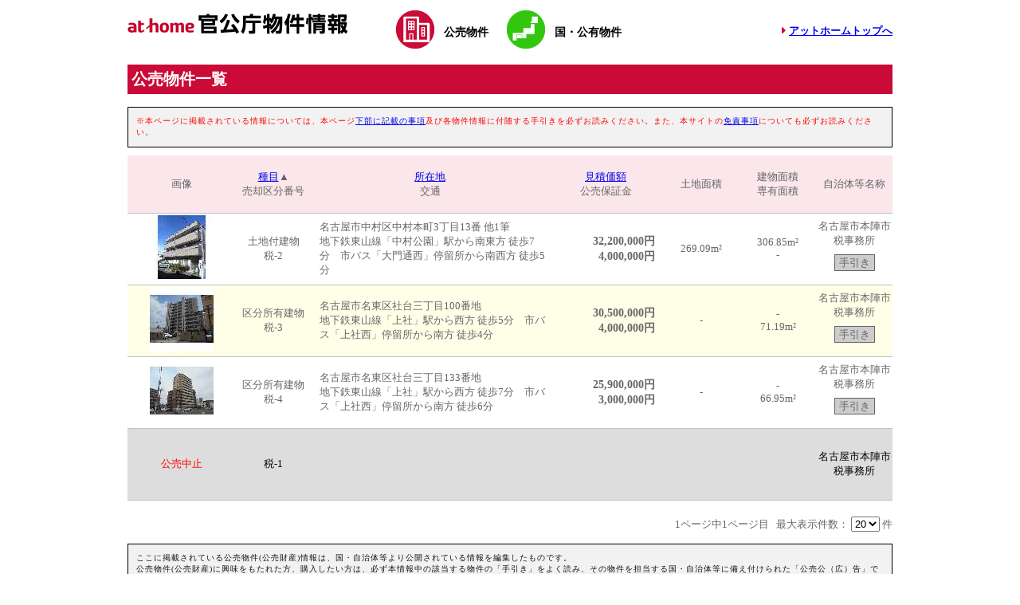

--- FILE ---
content_type: text/html; charset=UTF-8
request_url: https://kankocho-athome.jp/Bukkens/list?kbn=02&type=1&cond%5B%5D=40404393&sort=1&new=1
body_size: 6100
content:
<!DOCTYPE html>
<html>
<head>
    <!-- Global site tag (gtag.js) - Google Analytics -->
    <script async src="https://www.googletagmanager.com/gtag/js?id=UA-35180937-1"></script>
    <script>
        window.dataLayer = window.dataLayer || [];
        function gtag(){dataLayer.push(arguments);}
        gtag('js', new Date());

        gtag('config', 'UA-35180937-1');
    </script>
    <meta charset="utf-8">    <meta name="viewport" content="width=device-width, initial-scale=1.0">
    <title>【アットホーム】公売物件情報｜国・自治体の公売物件情報・不動産情報が満載！官公庁物件情報</title>    <meta name="title" content="【アットホーム】公売物件情報｜国・自治体の公売物件情報・不動産情報が満載！官公庁物件情報" />    <meta name="keywords" content="公売,不動産,物件情報,入札,払い下げ,公売情報,地方自治体,行政,公売物件検索,公売物件,不動産公売,合同公売,土地,戸建,マンション,住宅" />    <meta name="description" content="公売物件のページ。公売物件・不動産のことならアットホーム！官公庁物件情報は、全国の公売物件など国・自治体などの官公庁が取り扱う不動産情報が満載。" />    <meta name="robots" content="noarchive">    <meta name="csrfToken" content="RYdsxUnusLfo4UMgBUyZrNUomHzwrNEwxOSFQoHYB6qtEnAipk0Qf7l9mtCp2A7GA2Jfktr4vi7n5XOkV4nCvEzBgP8Yg74P7Ez6RJWV6FX20Od0t+Bjm5UqEkGfKyFGiRj+4Mrob6JlAzmh687fTQ==">
    <link href="/favicon.ico?1725499521" type="image/x-icon" rel="icon"><link href="/favicon.ico?1725499521" type="image/x-icon" rel="shortcut icon">
    <link rel="stylesheet" href="/css/common_style.css?1746597232">    <link href="https://maxcdn.bootstrapcdn.com/font-awesome/4.7.0/css/font-awesome.min.css" rel="stylesheet" integrity="sha384-wvfXpqpZZVQGK6TAh5PVlGOfQNHSoD2xbE+QkPxCAFlNEevoEH3Sl0sibVcOQVnN" crossorigin="anonymous">

            <link rel="stylesheet" href="/css/style02.css?1725499521">    
    <script src="https://code.jquery.com/jquery-2.1.3.min.js"></script>

    <link rel="stylesheet" href="/css/print.css?1725499521" media="print">
                <script src="/js/default.js?1746597232"></script></head>
<body id="top">
    <div class="logo_narrow ">
        <h1><a href="/"><img src="/img/logo_narrow.png?1725499522" alt="官公庁の不動産情報はathome官公庁物件情報"></a></h1>
    </div>
    <div id="header_topfix" class="noprint">
        <div style="float:left;">
            <nav class="header_main">
                <ul>
                    <li class="li_koubai"><a href="/#section_koubai">公売物件</a></li>
                    <li class="li_kouyu"><a href="/#section_kouyu">国・公有物件</a></li>
                                    </ul>
            </nav>
        </div>
        <div style="float:right; text-align:right; padding-top:30px;">
            <li class="li_athome ic_ar-left" style="list-style:none;font-weight: bold;"><a target="_blank" href="https://www.athome.co.jp/">アットホームトップへ</a></li>
        </div>
    </div>

    <div id="contents">
        <div id="main">
            

<h2 class="koubai">公売物件一覧</h2>

    
	<div class="guidance">
		<div style="padding:10px 10px 0 10px;">
		<p><span style="color: #ff0000;">※本ページに掲載されている情報については、本ページ<a href="#buttom_guide">下部に記載の事項</a>及び各物件情報に付随する手引きを必ずお読みください。また、本サイトの<a href="https://www.athome.co.jp/help/kiyaku.html" target="_blank" rel="noopener">免責事項</a>についても必ずお読みください。</span></p>
		</div>
	</div><!-- .content-area -->
<style>
div.guidance {
	width:100%;
	word-wrap:break-word;
	margin: 10px 0 10px 0;
	display:block;
	border:1px solid #000000;
	background-color:#f2f2f2;
	color:#111111;
	box-sizing : border-box;
	font-family: '';
        font-size: 0.8em;
        letter-spacing: 1px;
}
</style>




<form name="frm">

<input type="hidden" name="kbn" id="kbn" value="02" />
<input type="hidden" name="type" id="type" value="1" />
<input type="hidden" name="sort" id="sort" value="1" />
<input type="hidden" name="new" id="new" value="1" />
<input type="hidden" name="order" id="order" value="asc" />
<input type="hidden" name="page" id="page" value="1" />
<input type="hidden" name="limit" id="limit" value="20" />
<input type="hidden" name="max" id="max" value="1" />
<input type="hidden" name="cond[]" id="cond[]" class="cond" value="40404393" />

        <div id="fixed">
        <table width="100%" class="list">
                            <thead>
                    <tr>
                        <th width="14%" class="kobai-th">画像</th>
                        <th width="10%" class="kobai-th"><a href="javascript:void(0);" onmousedown="chgSort(1);">種目</a>▲<br>売却区分番号</th>
                        <th width="31%" class="kobai-th"><a href="javascript:void(0);" onmousedown="chgSort(2);">所在地</a><br>交通</th>
                        <th width="15%" class="kobai-th"><a href="javascript:void(0);" onmousedown="chgSort(3);">見積価額</a><br>公売保証金</th>
                        <th width="10%" class="kobai-th">土地面積</th>
                        <th width="10%" class="kobai-th">建物面積<br>専有面積</th>
                        <th width="10%" class="kobai-th">自治体等名称</th>
                    </tr>
                </thead>
                <tbody>
                                                                                                                                                                                                                                                <tr class="list-item odd_color">
                                    <td class="kobai-td bukkenId1" bukkens="58634" clCode = "40404393" issueId = "8432" outflg="0" data-href="/Bukkens/detail/58634?new=1">
                                                                                    <img src="/Images/thumbnail/11999" />
                                                                            </td>
                                    <td class="kobai-td bukkenId1" bukkens="58634" clCode = "40404393" issueId = "8432" outflg="0" data-href="/Bukkens/detail/58634?new=1">土地付建物<br>税-2</td>
                                    <td class="kobai-td-left bukkenId1" bukkens="58634" clCode = "40404393" issueId = "8432" outflg="0" data-href="/Bukkens/detail/58634?new=1">名古屋市中村区中村本町3丁目13番 他1筆<br>地下鉄東山線「中村公園」駅から南東方 徒歩7分　市バス「大門通西」停留所から南西方 徒歩5分 </td>
                                    <td class="kobai-td-right bukkenId1" bukkens="58634" clCode = "40404393" issueId = "8432" outflg="0" style="font-size:1.1em;font-weight:bold;" data-href="/Bukkens/detail/58634?new=1">32,200,000円<br>4,000,000円</td>
                                    <td class="kobai-td bukkenId1" bukkens="58634" clCode = "40404393" issueId = "8432" outflg="0" data-href="/Bukkens/detail/58634?new=1">269.09m²</td>
                                    <td class="kobai-td bukkenId1" bukkens="58634" clCode = "40404393" issueId = "8432" outflg="0" data-href="/Bukkens/detail/58634?new=1">306.85m²<br>-</td>
                                    <td class="kobai-td">
                                        名古屋市本陣市税事務所                                        <div style="margin-top:10px;margin-bottom:10px;"><a url="/Bukkens/tebiki/106" class="detail_link tebikiLink1" bukkens="58634" clCode = "40404393" outflg="0" target="_blank" title="手引き">手引き</a></div>
                                    </td>
                                </tr>
                                                                                                                                                                                                                                                    <tr class="list-item even_color">
                                    <td class="kobai-td bukkenId2" bukkens="58635" clCode = "40404393" issueId = "8432" outflg="0" data-href="/Bukkens/detail/58635?new=1">
                                                                                    <img src="/Images/thumbnail/12000" />
                                                                            </td>
                                    <td class="kobai-td bukkenId2" bukkens="58635" clCode = "40404393" issueId = "8432" outflg="0" data-href="/Bukkens/detail/58635?new=1">区分所有建物<br>税-3</td>
                                    <td class="kobai-td-left bukkenId2" bukkens="58635" clCode = "40404393" issueId = "8432" outflg="0" data-href="/Bukkens/detail/58635?new=1">名古屋市名東区社台三丁目100番地<br>地下鉄東山線「上社」駅から西方 徒歩5分　市バス「上社西」停留所から南方 徒歩4分 </td>
                                    <td class="kobai-td-right bukkenId2" bukkens="58635" clCode = "40404393" issueId = "8432" outflg="0" style="font-size:1.1em;font-weight:bold;" data-href="/Bukkens/detail/58635?new=1">30,500,000円<br>4,000,000円</td>
                                    <td class="kobai-td bukkenId2" bukkens="58635" clCode = "40404393" issueId = "8432" outflg="0" data-href="/Bukkens/detail/58635?new=1">-</td>
                                    <td class="kobai-td bukkenId2" bukkens="58635" clCode = "40404393" issueId = "8432" outflg="0" data-href="/Bukkens/detail/58635?new=1">-<br>71.19m²</td>
                                    <td class="kobai-td">
                                        名古屋市本陣市税事務所                                        <div style="margin-top:10px;margin-bottom:10px;"><a url="/Bukkens/tebiki/106" class="detail_link tebikiLink2" bukkens="58635" clCode = "40404393" outflg="0" target="_blank" title="手引き">手引き</a></div>
                                    </td>
                                </tr>
                                                                                                                                                                                                                                                    <tr class="list-item odd_color">
                                    <td class="kobai-td bukkenId3" bukkens="58636" clCode = "40404393" issueId = "8432" outflg="0" data-href="/Bukkens/detail/58636?new=1">
                                                                                    <img src="/Images/thumbnail/12001" />
                                                                            </td>
                                    <td class="kobai-td bukkenId3" bukkens="58636" clCode = "40404393" issueId = "8432" outflg="0" data-href="/Bukkens/detail/58636?new=1">区分所有建物<br>税-4</td>
                                    <td class="kobai-td-left bukkenId3" bukkens="58636" clCode = "40404393" issueId = "8432" outflg="0" data-href="/Bukkens/detail/58636?new=1">名古屋市名東区社台三丁目133番地<br>地下鉄東山線「上社」駅から西方 徒歩7分　市バス「上社西」停留所から南方 徒歩6分 </td>
                                    <td class="kobai-td-right bukkenId3" bukkens="58636" clCode = "40404393" issueId = "8432" outflg="0" style="font-size:1.1em;font-weight:bold;" data-href="/Bukkens/detail/58636?new=1">25,900,000円<br>3,000,000円</td>
                                    <td class="kobai-td bukkenId3" bukkens="58636" clCode = "40404393" issueId = "8432" outflg="0" data-href="/Bukkens/detail/58636?new=1">-</td>
                                    <td class="kobai-td bukkenId3" bukkens="58636" clCode = "40404393" issueId = "8432" outflg="0" data-href="/Bukkens/detail/58636?new=1">-<br>66.95m²</td>
                                    <td class="kobai-td">
                                        名古屋市本陣市税事務所                                        <div style="margin-top:10px;margin-bottom:10px;"><a url="/Bukkens/tebiki/106" class="detail_link tebikiLink3" bukkens="58636" clCode = "40404393" outflg="0" target="_blank" title="手引き">手引き</a></div>
                                    </td>
                                </tr>
                                                                                                                        <tr class="list-item">
                                <td class="kobai-td" style="background-color:#dddddd"><span style="color:red;">公売中止</span></td>
                                <td class="kobai-td" style="background-color:#dddddd"><span style="color:#000000;">税-1</span></td>
                                <td class="kobai-td" colspan="4" style="background-color:#dddddd"></td>
                                <td class="kobai-td" style="background-color:#dddddd"><span style="color:#000000;">名古屋市本陣市税事務所</span></td>
                            </tr>
                                            
                </tbody>

                    </table>
    </div>

    <div class="pager">
        <span class="span-left">
            <ul>
                            </ul>
        </span>

        <span class="span-right">
            1ページ中1ページ目
            &nbsp;&nbsp;最大表示件数：
            <select onchange="chgLimit(this.value);">
                <option value="10" >10</option>
                <option value="20"  selected>20</option>
                <option value="50" >50</option>
            </select>
            件
        </span>
    </div>


</form>

    <div id="buttom_guide">
	<div class="guidance">
		<div style="padding:10px 10px 0 10px;">
		<p>ここに掲載されている公売物件(公売財産)情報は、国・自治体等より公開されている情報を編集したものです。<br />
公売物件(公売財産)に興味をもたれた方、購入したい方は、必ず本情報中の該当する物件の「手引き」をよく読み、その物件を担当する国・自治体等に備え付けられた「公売公（広）告」で物件所在地等を確認したうえ、管轄の登記所で登記記録等を閲覧し、権利関係などを確認し、物件の現地確認をしておくとよいでしょう。<br />
なお、入札方法、公売物件（公売財産）の内容等詳しいことは国・自治体等の問い合わせ先までお問い合わせください。<br />
また、本情報公開後の中止等により買受けできない場合もあります。<br />
本情報(面積等)の前に(1)とある場合には、ここに表示されていない情報がありますので必ず詳細をご覧ください。</p>
		</div>
	</div><!-- .content-area -->
<style>
div.guidance {
	width:100%;
	word-wrap:break-word;
	margin: 10px 0 10px 0;
	display:block;
	border:1px solid #000000;
	background-color:#f2f2f2;
	color:#111111;
	box-sizing : border-box;
	font-family: '';
        font-size: 0.8em;
        letter-spacing: 1px;
}
</style>


</div>

<script type="text/javascript">

function chgPage(page) {
    var url = "/Bukkens/list?";
    var kbn = document.getElementById('kbn').value;
    var type = document.getElementById('type').value;
    var sort = document.getElementById('sort').value;
    var order = document.getElementById('order').value;
    var newflg = document.getElementById('new').value;
    var limit = document.getElementById('limit').value;

    url += 'kbn=' + kbn;
    url += '&type=' + type;
    var conds = document.getElementsByClassName("cond");
    for( var i=0,l=conds.length; l>i; i++ ) {
        var cond = conds[i].value;
        url += '&cond[]=' + cond;
    }
    url += '&sort=' + sort;
    url += '&order=' + order;
    url += '&new=' + newflg;
    url += '&page=' + page;
    url += '&limit=' + limit;

    location.href=url;
}

function chgSort(sort) {
    var url = "/Bukkens/list?";
    var kbn = document.getElementById('kbn').value;
    var type = document.getElementById('type').value;
    var cur_sort = document.getElementById('sort').value;
    var cur_order = document.getElementById('order').value;
    var newflg = document.getElementById('new').value;
    var limit = document.getElementById('limit').value;
    var order = 'asc';
    if(cur_sort == sort){
        if(cur_order == 'asc') {
            order = 'desc';
        }else{
            order = 'asc';
        }
    }

    url += 'kbn=' + kbn;
    url += '&type=' + type;
    var conds = document.getElementsByClassName("cond");
    for( var i=0,l=conds.length; l>i; i++ ) {
        var cond = conds[i].value;
        url += '&cond[]=' + cond;
    }
    url += '&sort=' + sort;
    url += '&order=' + order;
    url += '&page=1';
    url += '&limit=' + limit;
    url += '&new=' + newflg;

    location.href=url;
}

function chgLimit(limit) {
    document.getElementById('limit').value = limit;

    var url = "/Bukkens/list?";
    var kbn = document.getElementById('kbn').value;
    var type = document.getElementById('type').value;
    var sort = document.getElementById('sort').value;
    var newflg = document.getElementById('new').value;
    var limit = document.getElementById('limit').value;

    url += 'kbn=' + kbn;
    url += '&type=' + type;
    var conds = document.getElementsByClassName("cond");
    for( var i=0,l=conds.length; l>i; i++ ) {
        var cond = conds[i].value;
        url += '&cond[]=' + cond;
    }
    url += '&sort=' + sort;
    url += '&page=1';
    url += '&limit=' + limit;
    url += '&new=' + newflg;

    location.href=url;
}

jQuery( function($) {
    $('tbody tr td[data-href]').addClass('clickable').click( function(event) {
        window.open($(this).attr('data-href'));
    }).find('a').hover( function() {
        $(this).parents('td').unbind('click');
    }, function() {
        $(this).parents('td').click( function() {
            window.open($(this).attr('data-href'));
        });
    });
});
    $(".bukkenId1").on('click',function(e){
        var bukkens = $(".bukkenId1").attr("bukkens");
        var clCode = $(".bukkenId1").attr("clCode");
        var issueId = $(".bukkenId1").attr("issueId");
        var outflg = $(".bukkenId1").attr("outFlg");
        clickHis("/Pages/clickRegist","bukken_list_detail",bukkens,clCode,issueId,'',outflg,"1");
    });
    $(".tebikiLink1").on('click',function(e){
        var bukkens = $(".tebikiLink1").attr("bukkens");
        var clCode = $(".tebikiLink1").attr("clCode");
        var outflg = $(".tebikiLink1").attr("outFlg");
        clickHis("/Pages/clickRegist","bukken_list_tebiki",bukkens,clCode,'','',outflg,"1");
        window.open($(".tebikiLink1").attr('url'));
    });
    $(".bukkenId2").on('click',function(e){
        var bukkens = $(".bukkenId2").attr("bukkens");
        var clCode = $(".bukkenId2").attr("clCode");
        var issueId = $(".bukkenId2").attr("issueId");
        var outflg = $(".bukkenId2").attr("outFlg");
        clickHis("/Pages/clickRegist","bukken_list_detail",bukkens,clCode,issueId,'',outflg,"1");
    });
    $(".tebikiLink2").on('click',function(e){
        var bukkens = $(".tebikiLink2").attr("bukkens");
        var clCode = $(".tebikiLink2").attr("clCode");
        var outflg = $(".tebikiLink2").attr("outFlg");
        clickHis("/Pages/clickRegist","bukken_list_tebiki",bukkens,clCode,'','',outflg,"1");
        window.open($(".tebikiLink2").attr('url'));
    });
    $(".bukkenId3").on('click',function(e){
        var bukkens = $(".bukkenId3").attr("bukkens");
        var clCode = $(".bukkenId3").attr("clCode");
        var issueId = $(".bukkenId3").attr("issueId");
        var outflg = $(".bukkenId3").attr("outFlg");
        clickHis("/Pages/clickRegist","bukken_list_detail",bukkens,clCode,issueId,'',outflg,"1");
    });
    $(".tebikiLink3").on('click',function(e){
        var bukkens = $(".tebikiLink3").attr("bukkens");
        var clCode = $(".tebikiLink3").attr("clCode");
        var outflg = $(".tebikiLink3").attr("outFlg");
        clickHis("/Pages/clickRegist","bukken_list_tebiki",bukkens,clCode,'','',outflg,"1");
        window.open($(".tebikiLink3").attr('url'));
    });
    $(".bukkenId4").on('click',function(e){
        var bukkens = $(".bukkenId4").attr("bukkens");
        var clCode = $(".bukkenId4").attr("clCode");
        var issueId = $(".bukkenId4").attr("issueId");
        var outflg = $(".bukkenId4").attr("outFlg");
        clickHis("/Pages/clickRegist","bukken_list_detail",bukkens,clCode,issueId,'',outflg,"1");
    });
    $(".tebikiLink4").on('click',function(e){
        var bukkens = $(".tebikiLink4").attr("bukkens");
        var clCode = $(".tebikiLink4").attr("clCode");
        var outflg = $(".tebikiLink4").attr("outFlg");
        clickHis("/Pages/clickRegist","bukken_list_tebiki",bukkens,clCode,'','',outflg,"1");
        window.open($(".tebikiLink4").attr('url'));
    });
</script>
        </div>
    </div>
    <div class="noprint">
        <footer id="footer1" style="padding-right:20px;">
            <h3 style="color:#ffffff;">アットホームが提供するさまざまなサービス</h3>
                <dl>
                    <dd>
                        <p>
                            <a href="https://www.athome.co.jp/estate/" target="_blank">アットホーム加盟店を探す</a>&nbsp;&nbsp;&nbsp;&nbsp;
                            <a href="https://www.athome.co.jp/bldg-library/" target="_blank">建物ライブラリー</a>&nbsp;&nbsp;&nbsp;&nbsp;
                            <a href="https://www.athome.co.jp/town-library/" target="_blank">アットホーム タウンライブラリー</a>&nbsp;&nbsp;&nbsp;&nbsp;
                            <a href="https://toushi-athome.jp/" target="_blank">アットホーム 投資</a>&nbsp;&nbsp;&nbsp;&nbsp;
                            <a href="https://resort-athome.jp/" target="_blank">アットホーム リゾート</a>&nbsp;&nbsp;&nbsp;&nbsp;
                        </p>
                    </dd>
                </dl>
                <dl>
                    <dd>
                        <p>
                            <a href="https://www.athome.co.jp/assess/" target="_blank">アットホーム不動産一括査定依頼サービス</a>&nbsp;&nbsp;&nbsp;&nbsp;
                            <a href="https://www.athome.co.jp/hikkoshi/" target="_blank">アットホーム引越し見積もり</a>&nbsp;&nbsp;&nbsp;&nbsp;
                            <a href="https://www.athome.co.jp/vox/" target="_blank">at home VOX</a>&nbsp;&nbsp;&nbsp;&nbsp;
                            <a href="https://www.athome-tobira.jp/" target="_blank">明日への扉</a>&nbsp;&nbsp;&nbsp;&nbsp;
                            <a href="https://www.athome-academy.jp/" target="_blank">こだわりアカデミー</a>&nbsp;&nbsp;&nbsp;&nbsp;
                        </p>
                    </dd>
                </dl>
            <div class="clear"></div>
            <div class="clear"></div>
        </footer>

        <!-- Footer -->
        <footer id="footer2">
            <ul class="links">
                <li class="ic_ar-left"><a href="https://www.athome.co.jp/athome/pdh.html" target="_blank">個人情報保護方針</a></li>
                <li class="ic_ar-left"><a href="https://www.athome.co.jp/help/kiyaku.html" target="_blank">利用規約</a></li>
                <li class="ic_ar-left"><a href="https://www.athome.co.jp/help/linkpolicy/" target="_blank">リンクポリシー</a></li>
                <li class="ic_ar-left"><a href="https://www.athome.co.jp/athome/customer.html" target="_blank">お問い合わせ</a></li>
                <li class="ic_ar-left"><a href="https://www.athome.co.jp/sitemap/" target="_blank">サイトマップ</a></li>
            </ul>
            <ul class="company">
                <li class="ic_com" ><a href="https://athome-inc.jp/" target="_blank">会社案内</a></li>
                <li class="ic_com" ><a href="https://athome-inc.jp/recruit/" target="_blank">採用情報</a></li>
            </ul>
            <ul class="copyright">
                <li><a href="https://www.athome.co.jp" target="_blank"><img src="/img/logo_footer.png?1725499522" alt=""></a></li>
                <li>Copyright(c) At Home Co.,Ltd. このサイトに掲載している情報の無断転載を禁止します。著作権はアットホーム（株）またはその情報提供者に帰属します。</li>
            </ul>
        </footer>
    </div>
    </body>
</html>


--- FILE ---
content_type: text/css
request_url: https://kankocho-athome.jp/css/common_style.css?1746597232
body_size: 2717
content:
@charset "utf-8";

body {
	margin:auto;
	font-size: 13px;
	color: #666;
	width:960px;
}

p {
	margin-top:0px;
}

a:hover {
	opacity: 0.7;
	filter: alpha(opacity=70);
	-ms-filter: "alpha(opacity=70)";
}

div.logo_narrow {
	float: left;
	margin-right: 20px;
}

div.header_topfix {
	height: 55px;
	vertical-align: middle;
}

div#contents {
    min-height:600px;
    height:auto !important;
    height:600px;
}
div#fixed {
    min-height:350px;
    height:auto !important;
    height:350px;
}

nav.header_main ul {
	list-style: none;
}

nav.header_main ul li:not(.li_athome) a {
    color: #000;
}

nav.header_main ul li a {
    font-size: 14px;
    font-weight: bold;
    line-height: 55px;
    background-repeat: no-repeat;
    height: 55px;
    padding-left: 60px;
    text-decoration: none;
}

nav.header_main ul li {
	display: inline-block;
	vertical-align: middle;
}

nav.header_main ul li.li_koubai a {
    background-image: url(../img/ic_koubai_sm.png);
    margin-right:20px;
    padding:20px 0 20px 60px;
}

nav.header_main ul li.li_kouyu a {
    background-image: url(../img/ic_kouyu_sm.png);
    margin-right:20px;
    padding:20px 0 20px 60px;
}

nav.header_main ul li.li_other a {
    background-image: url(../img/ic_other_sm.png);
    margin-right:20px;
    padding:20px 0 20px 60px;
}

nav.header_main ul li.li_athome a {
    font-size: 13px !important;
    font-weight: bold;
    line-height: 55px;
    margin-right: 0;
    background-repeat: no-repeat;
    height: 55px;
    padding-left: 0;
    text-decoration: underline;
}

.ic_ar-left::before {
    color: #ca0a37;
    font-family: "FontAwesome";
    content: "\f0da";
    margin-right: 0.3em;
}

/***** フッター *****/

footer#footer1 {
	background-color: #6c6c66;
	color: #fff;
	padding: 20px 0 20px 20px;
}

footer#footer1 dl {
	width: 100%;
}

footer#footer1 dt {
	float:left;
	font-weight: bold;
}

footer#footer1 dd {
	margin-left:4em;
}

footer#footer1 a {
	text-decoration: none;
	color: #fff;
}

footer#footer1 a.tlink {
	font-weight: bold;
}

footer#footer2 {
	background-color: #efefe6;
}

footer#footer2 ul {
	list-style: none;
}

ul.links {
	float: left;
}

ul.company {
	float: right;
}

ul.copyright {
	clear: both;
}

footer#footer2 ul li {
	display: inline-block;
}

footer#footer2 ul li a{
	text-decoration: none;
	color: #000;
}

footer#footer2 ul.company li {
	background-color: #fff;
	padding: 3px;
	font-size: 12px;
	margin-right:20px;
}

footer#footer2 ul.copyright li {
	font-size: 11px;
	vertical-align: middle;
}

/***** コンテンツ *****/

div#contents {
	clear: both;
}

div#contents h2{
	padding: 5px 0 5px 5px;
	color:#ffffff;
}

div#contents h2.koubai{
	background-color:#ca0a37;
}

div#contents h2.kokuyu{
	background-color:#32c60e;
}

div#contents h3.koubai{
	padding: 5px 0 5px 10px;
	background-color:#fae6eb;
}

div#contents h3.kokuyu{
	padding: 5px 0 5px 10px;
	background-color:#d4e9c8;
}

div.all_check {
	margin: 20px 20px 0 0;
	text-align: right;
}

div.all_check span {
	font-size: 1em;
    font-weight: bold;
}

div.button_div {
	width: 100%;
	text-align: center;
	margin: 20px 0 20px 0;
}

.button.special {
    background-color: #ca0a37;
    color: #fff !important;
    border: solid 1px !important;
    border-radius: 0;
    cursor: pointer;
    display: inline-block;
    font-size: 1em;
    font-weight: bold;
    height: calc(2.75em + 2px);
    letter-spacing: 0.1em;
    line-height: 2.75em;
    outline: 0;
    padding: 0 3em;
    position: relative;
    text-align: center;
    text-decoration: none;
    text-transform: uppercase;
    white-space: nowrap;
}

.icon {
    text-decoration: none;
    border-bottom: none;
    position: relative;
}

.icon:before {
    -moz-osx-font-smoothing: grayscale;
    -webkit-font-smoothing: antialiased;
    font-family: "FontAwesome";
    font-style: normal;
    font-weight: normal;
    text-transform: none !important;
}

div.printlink {
	text-align: left;
	margin: 20px 0 20px 0;
}

table {
	margin-top: 10px;
	border-spacing: 0px;
	border-collapse: collapse;
}

/***** 物件一覧 *****/

table.sub_tbl {
	margin:0;
}

table tr.list-item {
	height:90px;
}


th.kobai-th {
	background-color: #fae6eb;
	text-align: center;
	vertical-align: middle;
	font-weight : normal;
	height: 70px;
}

td.kobai-td {
	border-top: 1px solid #c0c0c0;
	border-bottom: 1px solid #c0c0c0;
	background-color: #fafafa;
	text-align: center;
	vertical-align: middle;
	font-weight : normal;
}

td.kobai-td-left {
	padding-left:10px;
	border-top: 1px solid #c0c0c0;
	border-bottom: 1px solid #c0c0c0;
	background-color: #fafafa;
	text-align: left;
	vertical-align: middle;
	font-weight : normal;
}

td.kobai-td-right {
	padding-right:10px;
	border-top: 1px solid #c0c0c0;
	border-bottom: 1px solid #c0c0c0;
	background-color: #fafafa;
	text-align: right;
	vertical-align: middle;
	font-weight : normal;
}

th.kokuyu-th {
	background-color: #d4e9c8;
	text-align: center;
	vertical-align: middle;
	font-weight : normal;
}

td.kokuyu-td {
	border-top: 1px solid #c0c0c0;
    border-bottom: 1px solid #c0c0c0;
	background-color: #fafafa;
	text-align: center;
	vertical-align: middle;
	font-weight : normal;
}

td.kokuyu-td-left {
	padding-left:10px;
	border-top: 1px solid #c0c0c0;
    border-bottom: 1px solid #c0c0c0;
	background-color: #fafafa;
	text-align: left;
	vertical-align: middle;
	font-weight : normal;
}

table.list tr.odd_color td {
    background:  #ffffff;
}

table.list tr.odd_color:hover td {
    background:  #81F7BE;
    cursor: pointer;
}

table.list tr.even_color td {
    background:  #ffffe8;
}

table.list tr.even_color:hover td {
    background:  #81F7BE;
    cursor: pointer;
}

div.pager {
	overflow: hidden;
}

div.pager span.span-left {
	margin: 5px 0 5px 0;
	float: left;
}

div.pager span.span-right {
	margin: 20px 0 5px 0;
	float: right;
}

div.pager ul {
	list-style: none;
}

div.pager ul li {
	display: inline-block;
}

div.pager ul li.current {
	background: #ca0a37;
	color: #FFF;
	width:30px;
	text-align:center;
}

div.pager ul li a {
	display: block;
	font-size: 12px;
	padding: 0.2em 1em;
	border-radius: 3px;
}

.pager ul li a {
    background: #EEE;
}

/***** 物件詳細 *****/

table.image-table{
	margin: 10px 0 10px 0;
}

table.image-table tr.image-main{
	height: 370px;
}

table.image-table tr.image-thum{
	height: 75px;
}

table.image-table td.detail-img {
	border: 1px solid #BDBDBD;
	text-align: center;
	width:50%;
}

td.detail-img img{
	display: inline-block;
	vertical-align: middle;
}

td.detail-img img#gaikan_img,
td.detail-img img#madori_img {
	width: 350px;
    height:350px;
}


div#links {
	width:100%;
	margin: 10px 0 10px 0;
	padding: 10px 0 10px 0;
	text-align:left;
}

a.detail_link {
	margin: 0 5px 0 5px;
	padding:2px 5px 2px 5px;
	color:#666;
	background:#cccccc;
	text-decoration: none;
	border:1px solid #666;
}
a.detail_link:hover{
	margin-right: 5px;
	padding:2px 5px 2px 5px;
	background:#81F7BE;
	border:1px solid #666;
	text-decoration: none;
}

a.thmb_arrow {
	text-decoration: none;
	color: #000000;
	font-weight:bold;
}

table.bukken-detail th {
    padding-left:10px;
    border: 1px solid #c0c0c0;
    background-color: #e8e8e8;
    text-align: left;
    vertical-align: middle;
    font-weight : normal;
}

table.bukken-detail th.schedule {
    background-color: #808080;
    color: #fff;
}

table.bukken-detail td {
    padding-left:10px;
    border: 1px solid #c0c0c0;
    background-color: #fafafa;
    text-align: left;
    vertical-align: middle;
    font-weight : normal;
}

table.bukken-detail th,
table.bukken-detail td {
	padding: 5px 0 5px 5px;
}

table.bukken-detail td.odd_color {
    background:  #ffffe8;
}

table.bukken-detail td.even_color {
    background:  #ffffff;
}

table.bukken-detail-toiawase {
	margin: 10px 0 10px 0;
}

table.bukken-detail-toiawase th,
table.bukken-detail-toiawase td {
    padding: 5px 0 5px; 5px;
}

table.bukken-detail-toiawase th{
	color:#ffffff;
}

table.bukken-detail-toiawase th a{
	color:#ebebeb;
}

img.choice {
	border: 2px solid #ff0000;
}





--- FILE ---
content_type: text/css
request_url: https://kankocho-athome.jp/css/style02.css?1725499521
body_size: 827
content:
@charset "utf-8";

div.toiawase {
	margin:10px 0 10px 0;
}

table.bukken-detail-toiawase th {
	padding-left:10px;
	border: 1px solid #ca0a37;
	background-color: #ca0a37;
	text-align: left;
	vertical-align: middle;
	font-weight : normal;
}

table.bukken-detail-toiawase td {
	padding-left:10px;
	border: 1px solid #ca0a37;
	background-color: #fafafa;
	text-align: left;
	vertical-align: middle;
	font-size : 1.6em;
}


--- FILE ---
content_type: text/css
request_url: https://kankocho-athome.jp/css/print.css?1725499521
body_size: 643
content:
body {
	width: auto;
}

div.noprint {
	display: none;
}

td.detail-img img.noprint {
    display: none;
}

table.bukken-detail th, table.bukken-detail td{
	padding: 1px 0 1px 5px;
}

th{
	font-size:1.1em;
}

td{
	font-size:1.1em;
}


--- FILE ---
content_type: application/javascript
request_url: https://kankocho-athome.jp/js/default.js?1746597232
body_size: 1382
content:
function clickHis(url,kind,bukken_id,client_code,issue_id,image_id,outer_flg,new_flg) {
	if(url === undefined){
		url = '';
	}
	if(kind === undefined){
		kind = '';
	}
	if(bukken_id === undefined){
		bukken_id = '';
	}
	if(client_code === undefined){
		client_code = '';
	}
	if(issue_id === undefined){
		issue_id = '';
	}
	if(image_id === undefined){
		image_id = '';
	}
	if(outer_flg === undefined){
		outer_flg = '';
	}
	if(new_flg === undefined){
		new_flg = '';
	}
	if(url == ''){
		return;
	}

    var csrfToken = $('meta[name="csrfToken"]').attr('content');

    $.ajaxSetup({
        headers: {
            'X-CSRF-Token': csrfToken
        }
    });

    $.post(url,
        {kind : kind, bukken_id : bukken_id, client_code : client_code, issue_id : issue_id, image_id : image_id, outer_flg : outer_flg, new_flg : new_flg },
        function(result){

        }
    )
}
$(function() {
    $("img").on('contextmenu',function(e){
        return false;
    });
});
